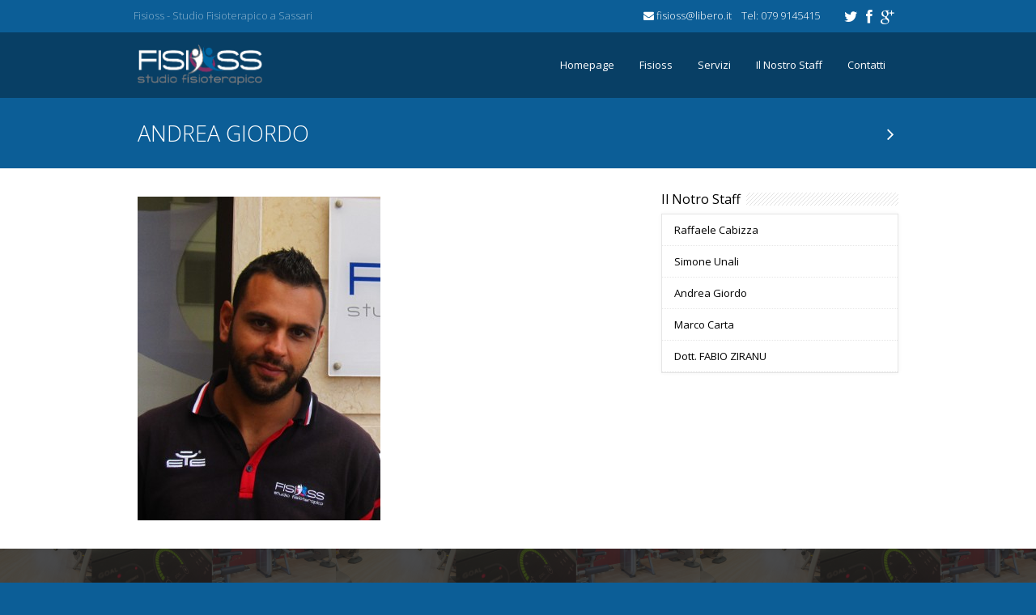

--- FILE ---
content_type: text/html; charset=UTF-8
request_url: http://www.fisioss.it/sito/our-doctors/andrea-giordo/
body_size: 34546
content:
<!DOCTYPE html>
<!--[if lt IE 7 ]> <html lang="en" class="ie6 oldie no-js"> <![endif]-->
<!--[if IE 7 ]>    <html lang="en" class="ie7 oldie no-js"> <![endif]-->
<!--[if IE 8 ]>    <html lang="en" class="ie8 oldie no-js"> <![endif]-->
<!--[if IE 9 ]>    <html lang="en" class="ie9 no-js"> <![endif]-->
<html lang="it-IT" prefix="og: http://ogp.me/ns#">
<head class="animated">    
<meta http-equiv="Content-Type" content="text/html; charset=UTF-8" />
<meta name="viewport" content="width=device-width, initial-scale=1">
<title>ANDREA GIORDO - Fisioss.it</title>
<link rel="profile" href="http://gmpg.org/xfn/11" />
<link rel="pingback" href="http://www.fisioss.it/sito/xmlrpc.php" />

<!-- This site is optimized with the Yoast SEO plugin v4.1 - https://yoast.com/wordpress/plugins/seo/ -->
<link rel="canonical" href="http://www.fisioss.it/sito/our-doctors/andrea-giordo/" />
<meta property="og:locale" content="it_IT" />
<meta property="og:type" content="article" />
<meta property="og:title" content="ANDREA GIORDO - Fisioss.it" />
<meta property="og:url" content="http://www.fisioss.it/sito/our-doctors/andrea-giordo/" />
<meta property="og:site_name" content="Fisioss.it" />
<meta property="article:publisher" content="https://www.facebook.com/fisioss" />
<meta property="og:image" content="http://www.fisioss.it/sito/wp-content/uploads/2014/01/andrea.jpg" />
<meta property="og:image:width" content="590" />
<meta property="og:image:height" content="855" />
<!-- / Yoast SEO plugin. -->

<link rel='dns-prefetch' href='//fonts.googleapis.com' />
<link rel='dns-prefetch' href='//s.w.org' />
<link rel="alternate" type="application/rss+xml" title="Fisioss.it &raquo; Feed" href="http://www.fisioss.it/sito/feed/" />
<link rel="alternate" type="application/rss+xml" title="Fisioss.it &raquo; Feed dei commenti" href="http://www.fisioss.it/sito/comments/feed/" />
		<script type="text/javascript">
			window._wpemojiSettings = {"baseUrl":"https:\/\/s.w.org\/images\/core\/emoji\/13.0.0\/72x72\/","ext":".png","svgUrl":"https:\/\/s.w.org\/images\/core\/emoji\/13.0.0\/svg\/","svgExt":".svg","source":{"concatemoji":"http:\/\/www.fisioss.it\/sito\/wp-includes\/js\/wp-emoji-release.min.js?ver=5.5.15"}};
			!function(e,a,t){var n,r,o,i=a.createElement("canvas"),p=i.getContext&&i.getContext("2d");function s(e,t){var a=String.fromCharCode;p.clearRect(0,0,i.width,i.height),p.fillText(a.apply(this,e),0,0);e=i.toDataURL();return p.clearRect(0,0,i.width,i.height),p.fillText(a.apply(this,t),0,0),e===i.toDataURL()}function c(e){var t=a.createElement("script");t.src=e,t.defer=t.type="text/javascript",a.getElementsByTagName("head")[0].appendChild(t)}for(o=Array("flag","emoji"),t.supports={everything:!0,everythingExceptFlag:!0},r=0;r<o.length;r++)t.supports[o[r]]=function(e){if(!p||!p.fillText)return!1;switch(p.textBaseline="top",p.font="600 32px Arial",e){case"flag":return s([127987,65039,8205,9895,65039],[127987,65039,8203,9895,65039])?!1:!s([55356,56826,55356,56819],[55356,56826,8203,55356,56819])&&!s([55356,57332,56128,56423,56128,56418,56128,56421,56128,56430,56128,56423,56128,56447],[55356,57332,8203,56128,56423,8203,56128,56418,8203,56128,56421,8203,56128,56430,8203,56128,56423,8203,56128,56447]);case"emoji":return!s([55357,56424,8205,55356,57212],[55357,56424,8203,55356,57212])}return!1}(o[r]),t.supports.everything=t.supports.everything&&t.supports[o[r]],"flag"!==o[r]&&(t.supports.everythingExceptFlag=t.supports.everythingExceptFlag&&t.supports[o[r]]);t.supports.everythingExceptFlag=t.supports.everythingExceptFlag&&!t.supports.flag,t.DOMReady=!1,t.readyCallback=function(){t.DOMReady=!0},t.supports.everything||(n=function(){t.readyCallback()},a.addEventListener?(a.addEventListener("DOMContentLoaded",n,!1),e.addEventListener("load",n,!1)):(e.attachEvent("onload",n),a.attachEvent("onreadystatechange",function(){"complete"===a.readyState&&t.readyCallback()})),(n=t.source||{}).concatemoji?c(n.concatemoji):n.wpemoji&&n.twemoji&&(c(n.twemoji),c(n.wpemoji)))}(window,document,window._wpemojiSettings);
		</script>
		<style type="text/css">
img.wp-smiley,
img.emoji {
	display: inline !important;
	border: none !important;
	box-shadow: none !important;
	height: 1em !important;
	width: 1em !important;
	margin: 0 .07em !important;
	vertical-align: -0.1em !important;
	background: none !important;
	padding: 0 !important;
}
</style>
	<link rel='stylesheet' id='bootstrap-css-css'  href='http://www.fisioss.it/sito/wp-content/themes/FitnessGym/bootstrap/bootstrap.min.responsive.css?ver=5.5.15' type='text/css' media='all' />
<link rel='stylesheet' id='madza-style-css'  href='http://www.fisioss.it/sito/wp-content/themes/FitnessGym/style.css?ver=5.5.15' type='text/css' media='all' />
<link rel='stylesheet' id='responsive-css-css'  href='http://www.fisioss.it/sito/wp-content/themes/FitnessGym/css/responsive.css?ver=5.5.15' type='text/css' media='all' />
<link rel='stylesheet' id='madzatheme-fonts-css'  href='http://fonts.googleapis.com/css?family=Open+Sans%3A300%2C400%2C600%2C700&#038;ver=5.5.15' type='text/css' media='all' />
<link rel='stylesheet' id='fontawesome-css'  href='http://www.fisioss.it/sito/wp-content/themes/FitnessGym/functions/plugins/FortAwesome/css/font-awesome.min.css?ver=5.5.15' type='text/css' media='all' />
<link rel='stylesheet' id='layerslider-css'  href='http://www.fisioss.it/sito/wp-content/plugins/layerslidessr/static/layerslider/css/layerslider.css?ver=6.1.0' type='text/css' media='all' />
<link rel='stylesheet' id='ls-google-fonts-css'  href='http://fonts.googleapis.com/css?family=Lato:100,300,regular,700,900%7COpen+Sans:300%7CIndie+Flower:regular%7COswald:300,regular,700&#038;subset=latin%2Clatin-ext' type='text/css' media='all' />
<link rel='stylesheet' id='wp-block-library-css'  href='http://www.fisioss.it/sito/wp-includes/css/dist/block-library/style.min.css?ver=5.5.15' type='text/css' media='all' />
<link rel='stylesheet' id='contact-form-7-css'  href='http://www.fisioss.it/sito/wp-content/plugins/contact-form-7/includes/css/styles.css?ver=4.6.1' type='text/css' media='all' />
<script type='text/javascript' src='http://www.fisioss.it/sito/wp-includes/js/jquery/jquery.js?ver=1.12.4-wp' id='jquery-core-js'></script>
<script type='text/javascript' src='http://www.fisioss.it/sito/wp-content/themes/FitnessGym/functions/plugins/flex-slider/jquery.flexslider-min.js?ver=1.0' id='flexjs-js'></script>
<script type='text/javascript' src='http://www.fisioss.it/sito/wp-content/themes/FitnessGym/functions/plugins/superfish/superfish.js?ver=5.5.15' id='superfish-js'></script>
<script type='text/javascript' src='http://www.fisioss.it/sito/wp-content/themes/FitnessGym/functions/plugins/superfish/supersubs.js?ver=1.0' id='supersubs-js'></script>
<script type='text/javascript' src='http://www.fisioss.it/sito/wp-content/themes/FitnessGym/functions/plugins/superfish/hoverIntent.js?ver=1.0' id='superfishhover-js'></script>
<script type='text/javascript' src='http://www.fisioss.it/sito/wp-content/themes/FitnessGym/functions/js/effects.js?ver=5.5.15' id='effect_directory-js'></script>
<script type='text/javascript' src='http://www.fisioss.it/sito/wp-content/themes/FitnessGym/functions/js/bootstrap.min.js?ver=1.0' id='bootstrap-jsu-js'></script>
<script type='text/javascript' src='http://www.fisioss.it/sito/wp-content/themes/FitnessGym/functions/js/cycle.js?ver=1.0' id='cycle-js'></script>
<script type='text/javascript' src='http://www.fisioss.it/sito/wp-content/plugins/layerslidessr/static/layerslider/js/greensock.js?ver=1.19.0' id='greensock-js'></script>
<script type='text/javascript' id='layerslider-js-extra'>
/* <![CDATA[ */
var LS_Meta = {"v":"6.1.0"};
/* ]]> */
</script>
<script type='text/javascript' src='http://www.fisioss.it/sito/wp-content/plugins/layerslidessr/static/layerslider/js/layerslider.kreaturamedia.jquery.js?ver=6.1.0' id='layerslider-js'></script>
<script type='text/javascript' src='http://www.fisioss.it/sito/wp-content/plugins/layerslidessr/static/layerslider/js/layerslider.transitions.js?ver=6.1.0' id='layerslider-transitions-js'></script>
<meta name="generator" content="Powered by LayerSlider 6.1.0 - Multi-Purpose, Responsive, Parallax, Mobile-Friendly Slider Plugin for WordPress." />
<!-- LayerSlider updates and docs at: https://layerslider.kreaturamedia.com -->
<link rel="https://api.w.org/" href="http://www.fisioss.it/sito/wp-json/" /><link rel="EditURI" type="application/rsd+xml" title="RSD" href="http://www.fisioss.it/sito/xmlrpc.php?rsd" />
<link rel="wlwmanifest" type="application/wlwmanifest+xml" href="http://www.fisioss.it/sito/wp-includes/wlwmanifest.xml" /> 
<meta name="generator" content="WordPress 5.5.15" />
<link rel='shortlink' href='http://www.fisioss.it/sito/?p=207' />
<link rel="alternate" type="application/json+oembed" href="http://www.fisioss.it/sito/wp-json/oembed/1.0/embed?url=http%3A%2F%2Fwww.fisioss.it%2Fsito%2Four-doctors%2Fandrea-giordo%2F" />
<link rel="alternate" type="text/xml+oembed" href="http://www.fisioss.it/sito/wp-json/oembed/1.0/embed?url=http%3A%2F%2Fwww.fisioss.it%2Fsito%2Four-doctors%2Fandrea-giordo%2F&#038;format=xml" />
<meta name="viewport" content="width=device-width, initial-scale=1"><link rel="icon" href="http://www.fisioss.it/sito/wp-content/uploads/2014/10/fisioss_icon.png" type="image/x-icon" ><link rel="shortcut icon" href="http://www.fisioss.it/sito/wp-content/uploads/2014/10/fisioss_icon.png" type="image/x-icon" ><link rel="pingback" href="http://www.fisioss.it/sito/xmlrpc.php" ><link rel="profile" href="http://gmpg.org/xfn/11" ><script type="text/javascript">jQuery(document).ready(function(){ jQuery("ul.sf-menu, div.sf-menu ul").supersubs({ minWidth:6, maxWidth:27, extraWidth:1 }).superfish({ speed: 'fast', delay: 100 }); });</script><style type="text/css">

#mb-content p, .mt-boxed-version p { font-size:13px!important;}#mb-content .entry-content p, .mt-boxed-version .entry-content p, #mb-content .entry-content, .mt-boxed-version .entry-content { font-size:15px!important;}#mb-content h1, .mt-boxed-version h1 { font-size:36px!important;}#mb-content h2, .mt-boxed-version h2 { font-size:24px!important;}#mb-content h3, .mt-boxed-version h3 { font-size:18px!important;}#mb-content h4, .mt-boxed-version h4 { font-size:16px!important;}#mb-content h5, .mt-boxed-version h5 { font-size:15px!important;}#mb-content h6, .mt-boxed-version h6 { font-size:14px!important;}#mb-content .entry-header h1.entry-title, .mt-boxed-version .entry-header h1.entry-title  { font-size:36px!important;}#mb-content p, .mt-boxed-version p { color:#000!important;}#mb-content .entry-content p, .mt-boxed-version .entry-content p, #mb-content .entry-content, .mt-boxed-version .entry-content, #mb-content .entry-meta a { color:#000!important;}#mb-content h1, .mt-boxed-version h1, #mb-content h2, .mt-boxed-version h2, #mb-content h3, .mt-boxed-version h3, #mb-content h4, .mt-boxed-version h4, #mb-content h5, .mt-boxed-version h5, #mb-content h6, .mt-boxed-version h6  { color:#000!important;}#mb-content a, .mt-boxed-version a { color:#000!important;}#mb-content .entry-header h1.entry-title a, .mt-boxed-version .entry-header h1.entry-title a { color:#000!important;}

	
			

		
			
					
		.mt-section-bg-323 { 
			background-color: !important;
			opacity: 0.8!important;
			margin-top: -20px;
			
		}
		
		
			
		.mt-style-323 { 
				
				padding-top:20px; padding-bottom:20px; 				
											
				 			  						
					
				
							
		} 	
			
												
		
	
										

		
			
					
		.mt-section-bg-192 { 
			background-color: !important;
			opacity: 0.4!important;
			margin-top: -60px;
			
		}
		
		
			
		.mt-style-192 { 
				
				padding-top:60px; padding-bottom:35px; background-image:url('http://fitness.madza-wordpress-premium-themes.com/wp-content/uploads/2014/01/fgym3.jpg');				
				background-color:#eaeaea;				background-repeat:no-repeat;			
				background-position:center top; 			  						
				background-attachment:scroll;	
				
							
		} 	
			
												
		
	
										

		
			
					
		.mt-section-bg-178 { 
			background-color: #bababa!important;
			opacity: 0.!important;
			margin-top: -25px;
			
		}
		
		
			
		.mt-style-178 { 
				
				padding-top:25px; padding-bottom:25px; background-image:url('http://fitness.madza-wordpress-premium-themes.com/wp-content/uploads/2013/08/photodune-4659608-bodybuilding-xs.jpg');				
								background-repeat:repeat;			
				 			  						
					
				
							
		} 	
			
												
		
	
										

		
			
					
		.mt-section-bg-120 { 
			background-color: #1f1f1f!important;
			opacity: 0.8!important;
			margin-top: -60px;
			
		}
		
		
			
		.mt-style-120 { 
				
				padding-top:60px; padding-bottom:60px; background-image:url('http://www.fisioss.it/sito/wp-content/uploads/2014/07/bg_fisioss.jpg');				
								background-repeat:repeat;			
				background-position:center bottom; 			  						
				background-attachment:fixed;	
				
							
		} 	
			
												
		
	
										

		
			
					
		.mt-section-bg-97 { 
			background-color: !important;
			opacity: 0.!important;
			margin-top: -20px;
			
		}
		
		
			
		.mt-style-97 { 
				
				padding-top:20px; padding-bottom:20px; 				
				background-color:#f5f5f5;							
				 			  						
					
				
							
		} 	
			
												
		
	
										

		
			
					
		.mt-section-bg-95 { 
			background-color: !important;
			opacity: 0.8!important;
			margin-top: -20px;
			
		}
		
		
			
		.mt-style-95 { 
				
				padding-top:20px; padding-bottom:20px; 				
				background-color:#f5f5f5;							
				 			  						
					
				
							
		} 	
			
												
		
	
										

		
			
					
		.mt-section-bg-42 { 
			background-color: !important;
			opacity: 0.!important;
			margin-top: -20px;
			
		}
		
		
			
		.mt-style-42 { 
				
				padding-top:20px; padding-bottom:20px; background-image:url('http://doctor.madza-wordpress-premium-themes.com/wp-content/uploads/2013/08/sliderbg1.jpg');				
											
				 			  						
					
				
							
		} 	
			
												
		
	
										

		
			
					
		.mt-section-bg-33 { 
			background-color: !important;
			opacity: 0.8!important;
			margin-top: -20px;
			
		}
		
		
			
		.mt-style-33 { 
				
				padding-top:20px; padding-bottom:20px; 				
				background-color:#ffffff;							
				 			  						
					
				
							
		} 	
			
												
		
	
										

		
			
					
		.mt-section-bg-14 { 
			background-color: !important;
			opacity: 0.8!important;
			margin-top: -40px;
			
		}
		
		
			
		.mt-style-14 { 
				
				padding-top:40px; padding-bottom:30px; 				
				background-color:#eaeaea;				background-repeat:no-repeat;			
				background-position:right top; 			  						
				background-attachment:scroll;	
				
							
		} 	
			
												
		
	
										

		
			
					
		.mt-section-bg-13 { 
			background-color: #3d3d3d!important;
			opacity: 0.9!important;
			margin-top: -40px;
			
		}
		
		
			
		.mt-style-13 { 
				
				padding-top:40px; padding-bottom:20px; background-image:url('http://fitness.madza-wordpress-premium-themes.com/wp-content/uploads/2013/08/photodune-4659608-bodybuilding-xs.jpg');				
											
				background-position:center center; 			  						
				background-attachment:fixed;	
				
							
		} 	
			
												
		
	
										



#mt-slider-frame { background-image:url('http://www.fisioss.it/sito/wp-content/themes/FitnessGym')!important; background-repeat:repeat; background-position:center top;}
.cl-effect-11 a,
.cl-effect-11 a::before { border-top-color: #7f2457!important;  }


.cl-effect-10 a::before,
.cl-effect-13 a:hover,
.cl-effect-13 a:focus,
.cl-effect-17 a::before,
.cl-effect-21 a:hover,
.cl-effect-21 a:focus { color: #7f2457!important;  }

.cl-effect-13 a:hover::before,
.cl-effect-13 a:focus::before {
	color: #7f2457!important; 
	text-shadow: 10px 0 #7f2457 , -10px 0 #7f2457!important; 
}

.cl-effect-2 a:hover { color: white!important; }


.csstransforms3d .cl-effect-2 a span::before,
.cl-effect-6 a::before,
.cl-effect-6 a::after,
.cl-effect-7 a::before,
.cl-effect-7 a::after,
.cl-effect-9 a::before,
.cl-effect-9 a::after,
.cl-effect-14 a::before,
.cl-effect-14 a::after,
.cl-effect-17 a::after,
.cl-effect-18 a::before,
.cl-effect-18 a::after,
.cl-effect-19 a span,
.csstransforms3d .cl-effect-19 a span::before 
.cl-effect-19 a:hover span,
.cl-effect-19 a:focus span,
.csstransforms3d .cl-effect-19 a:hover span::before,
.csstransforms3d .cl-effect-19 a:focus span::before,
.cl-effect-21 a::before,
.cl-effect-21 a::after { background-color: #7f2457!important;  }

.cl-effect-2 a span:hover { color: white!important; border-color: #7f2457!important; }

.glass-dark .glass-arrows:hover,
.glass-dark .glass-arrows-right:hover,
.glass-dark .glass-title a:hover,
.glass-arrows:hover,
.glass-arrows-right:hover,
.glass-arrows-pause:hover,
.glass-arrows-play:hover,
.glass-title a:hover,


.mt_donation_button {  background-color: #7f2457; }

	
#mb_home_button_home, #mb_home_button:hover,
ul.sf-menu li.current-cat > a, div.sf-menu ul li.current-cat > a,
ul.sf-menu li.current-menu-item > a, div.sf-menu ul li.current-menu-item > a,
ul.sf-menu li.current_page_item > a, div.sf-menu ul li.current_page_item > a,
ul.sf-menu li.current-menu-ancestor > a, div.sf-menu ul  li.current-menu-ancestor > a,
ul.sf-menu li a:hover, div.sf-menu ul li a:hover,
.single-post #nav ul li.blogbutton a,
.single-portfolio #nav ul li.portfoliobutton a{ 
	border-top-color: #7f2457;
	color: #7f2457;
}

.mt_style_header_2 .sf-menu li.current-cat > a, 
.mt_style_header_2 .sf-menu li.current_page_item > a, 
.mt_style_header_2 .sf-menu li.current-menu-item > a,
.mt_style_header_2 .sf-menu li a:hover,
.mt_style_header_2 .sf-menu li.current-menu-ancestor > a{ 
	background-color: #7f2457;
	color: white!important
} 

.mt_style_header_3 .sf-menu li.current-cat > a, 
.mt_style_header_3 .sf-menu li.current_page_item > a, 
.mt_style_header_3 .sf-menu li.current-menu-item > a,
.mt_style_header_3 .sf-menu li a:hover,
.mt_style_header_3 .sf-menu li.current-menu-ancestor > a{ 
	background-color: #7f2457;
	color: white!important
} 

ul.sf-menu li.current-cat > a, div.sf-menu ul li.current-cat > a,
ul.sf-menu li.current-menu-item > a, div.sf-menu ul li.current-menu-item > a,
ul.sf-menu li.current_page_item > a, div.sf-menu ul li.current_page_item > a,
ul.sf-menu li.current-menu-ancestor > a, div.sf-menu ul  li.current-menu-ancestor > a,
ul.sf-menu li a:hover, div.sf-menu ul li a:hover,



a:hover,
input:hover,
#full-page-home div div ul li a:hover, 
.menu_categories ul li ul li a:hover, 
#full-page-home div div ul li ul li a:hover,
.meta-date-blog a:hover, 
.meta-category-blog a:hover, 
.meta-author-blog a:hover, 
.meta-tags-blog a:hover, 
.meta-comment-blog a:hover,
.line-breadcrumb-ultra p a:hover,
.line-title-ultra p a:hover,
.comment-author.vcard a:hover,
#title-right-single a div:hover,
.reply a:hover,
.logged-in-as a:hover,
#post-link-button a:hover,
.homepage-blog-post-meta a:hover,
.search-input:hover,
ul#filter a:hover,
.portfolio_link:hover,
.more-link-2 a:hover, 
.more-diva-2 a:hover,
.entry-title a:hover,
#sub-footer a:hover,
ul#filterm li.current a,
ul#filterm li a:hover,
.menu_categories .current-cat a,
.menu_categories ul li:hover a,
.footer_widget_midle ul li a:hover,
#header-socials a:hover span,
#header-socials li a:hover { color: #7f2457; }

#mb-content a:hover, .mt-boxed-version a:hover,
#mb-content .entry-header h1.entry-title a:hover, .mt-boxed-version .entry-header h1.entry-title a:hover,
#mb-content .grid figcaption a:hover, .mt-boxed-version .grid figcaption a:hover,
.mt-sorting-nav-1 li a,
.mt-sorting-nav-2 li a,
.mt-sorting-nav-3 li a,
.mt-sorting-nav-4 li.current a,
.mt-sorting-nav-4 li a:hover { color: #7f2457!important; }


ul.sf-menu ul li.current-cat > a, div.sf-menu ul ul li.current-cat > a,
ul.sf-menu ul li.current_page_item > a, div.sf-menu ul ul li.current_page_item > a,
ul.sf-menu ul li.current-menu-item > a, div.sf-menu ul ul li.current-menu-item > a,
ul.sf-menu ul li.current-menu-ancestor > a, div.sf-menu ul ul li.current-menu-ancestor > a,
ul.sf-menu ul ul li.current-cat > a, div.sf-menu ul ul ul li.current-cat > a,
ul.sf-menu ul ul li.current-menu-item > a, div.sf-menu ul ul ul li.current-menu-item > a,
ul.sf-menu ul ul li.current_page_item > a, div.sf-menu ul ul ul li.current_page_item > a,
ul.sf-menu ul ul li.current-menu-ancestor > a, div.sf-menu ul ul ul li.current-menu-ancestor > a,
ul.sf-menu ul li a:hover, div.sf-menu ul ul li a:hover {
	border-bottom-color: #7f2457;
	color: #7f2457!important;
}


.port-file-3 .more-link span:hover,
.post-format-image, .post-format-image-quote, .post-format-image-video, .post-format-image-image, .post-format-image-link, .post-format-image-gallery,
.entry-meta .more-link span:hover,
.more-link.mt-donate-link span,
.ewd_form input[type="submit"]:hover,
#mb-content  .wpcf7-submit:hover,
.pagination-link span:hover,
#tribe-bar-form .tribe-bar-submit input[type=submit],
.tribe-events-read-more:hover,
.tribe-events-nav-left a:hover,
.tribe-events-list .tribe-events-event-cost span,
.tribe-events-cost,
.tribe-events-back a:hover,
.tribe-events-nav-previous a:hover,
.tribe-events-nav-next a:hover,
.tribe-events-widget-link a:hover,
table.tribe-events-calendar th,
#easy_widget_form .easy-submit .easybutton,
#easyFrontendFormular .easy-button,
#showCalender td.calendar-cell.calendar-cell-empty,
.mt-sorting-nav-1 li.current a,
.mt-sorting-nav-1 li a:hover,
.mt-sorting-nav-2 li.current a,
.mt-sorting-nav-2 li a:hover,
.mt-sorting-nav-3 li.current a,
.mt-sorting-nav-3 li a:hover,
.woocommerce .single_add_to_cart_button{ 
	background-color: #7f2457!important; color:white!important;
}

.dark-background,
.dark-background-2,
.wpb_button:hover,
#mb-content .form-submit #submit:hover,
.progress-striped .bar,
.grid figcaption a,
.mt_style_header_2 ul.sf-menu ul li a:hover, .mt_style_header_2 div.sf-menu ul ul li a:hover,
.mt_style_header_3 ul.sf-menu ul li a:hover, .mt_style_header_3 div.sf-menu ul ul li a:hover {  background-color: #7f2457!important; }

.port-file-3 .more-link span:hover,
.wpb_button:hover,
#mb-content .wpcf7-submit:hover,
.entry-meta .more-link span:hover,
.mt_donation_button,
#mb-content .form-submit #submit:hover,
.more-link.mt-donate-link span,
.ewd_form input[type="submit"]:hover,
.grid figcaption a,
#tribe-bar-form .tribe-bar-submit input[type=submit],
.tribe-events-read-more:hover,
.tribe-events-nav-left a:hover,
.tribe-events-back a:hover,
.tribe-events-nav-previous a:hover,
.tribe-events-nav-next a:hover,
.tribe-events-widget-link a:hover,
#tribe-events-content table.tribe-events-calendar,
#tribe-events-content .tribe-events-calendar td,
#easy_widget_form .easy-submit .easybutton,
#easyFrontendFormular input.easy-button,
.woocommerce .single_add_to_cart_button {  border-color: #7f2457!important; }



#mt_3d_slider #viewport, #mt_3d_slider #box, #mt_3d_slider .slide, #slider-nivo, #slider_image { height: px!important; }#mt_3d_slider #time-indicator { top: px!important; }body { background-color:#0c5e97!important;}.nav li a strongs, #title-button, .nivo-caption-bg h1, .tp-simpleresponsive .caption {font-family: 'Open Sans', sans-serif;}h1,h2,h3,h4,h5,h6,h1 a,h2 a,h3 a,h4 a,h5 a,h6 a,#title-left h1, .entry-title p, .entry-title p, #tribe-bar-form label {font-family: 'Open Sans', sans-serif;}

</style><style type="text/css">.recentcomments a{display:inline !important;padding:0 !important;margin:0 !important;}</style><meta name="generator" content="Powered by Visual Composer - drag and drop page builder for WordPress."/>
<!--[if lte IE 9]><link rel="stylesheet" type="text/css" href="http://www.fisioss.it/sito/wp-content/plugins/js_composer/assets/css/vc_lte_ie9.min.css" media="screen"><![endif]--><noscript><style type="text/css"> .wpb_animate_when_almost_visible { opacity: 1; }</style></noscript>
</head>
<body class="our-staffs-template-default single single-our-staffs postid-207 layout_style_full mt_style_header_3 mt-fixed wpb-js-composer js-comp-ver-5.0.1 vc_responsive" >


<!--<div id="perspective" class="perspective effect-airbnb">
    <div class="container">
        <div class="wrapper">
           
        </div>
    </div>
    <nav class="outer-nav left vertical">
 
    </nav>
</div> -->


<div class="mt-fixed-header hidden-sm hidden-xs">
		
			<div class="container">
			
				<div class="row">
				
			    	<div class="col-md-4">	<a style="margin-top:15px; margin-bottom:10px" class="logo" href="http://www.fisioss.it/sito">
	
		<img width="154" height="50" src="http://www.fisioss.it/sito/wp-content/uploads/2014/07/logosito1.png"  alt="Fisioss.it" />
		
	</a>
	
	
	</div>	
			    	
			    	<div class="col-md-8">
			    		
			    		<div class="nav"> <div class="menu-header-menu-container"><ul id="menu-header-menu" class="sf-menu"><li id="menu-item-247" class="menu-item menu-item-type-post_type menu-item-object-page menu-item-home menu-item-247"><a href="http://www.fisioss.it/sito/">Homepage</a></li>
<li id="menu-item-346" class="menu-item menu-item-type-post_type menu-item-object-page menu-item-346"><a href="http://www.fisioss.it/sito/fisioss/">Fisioss</a></li>
<li id="menu-item-233" class="menu-item menu-item-type-post_type menu-item-object-page menu-item-233"><a href="http://www.fisioss.it/sito/servizi/">Servizi</a></li>
<li id="menu-item-235" class="menu-item menu-item-type-post_type menu-item-object-page menu-item-235"><a href="http://www.fisioss.it/sito/il-nostro-staff/">Il Nostro Staff</a></li>
<li id="menu-item-236" class="menu-item menu-item-type-post_type menu-item-object-page menu-item-236"><a href="http://www.fisioss.it/sito/features/contacts/">Contatti</a></li>
</ul></div></div>	
			    		
				    </div>
				     
			    </div>
			    
		    </div>
		    
</div>

<div id="header-title"> 
		
		<header id="header"  class="hidden-sm hidden-xs">
		
			<div class="container" id="mt_top_area" >
				<div class="row">
					<div class="col-md-4"><p>Fisioss - Studio Fisioterapico a Sassari</p></div>
					<div class="col-md-8" id="mt-contact-info">
						<div class="mt_menu_description_3">	
							 <ul id="header-socials"> <li><a href="https://twitter.com/FisiossSassari"><i class="fa fa-twitter"></i></a></li><li><a href="https://www.facebook.com/fisioss" ><i class="fa fa-facebook"></i></a></li><li><a href="https://plus.google.com/113332772100134787772/about?gl=it&hl=it"><i class="fa fa-google-plus"></i></a></li> </ul> 						</div>
						        
	    <div class="mt_menu_description_2"><p><i class="fa fa-envelope"></i> fisioss@libero.it&nbsp;&nbsp;&nbsp;&nbsp;Tel: 079 9145415</p></div>
	  
						</div>
				</div>
			</div>
			
			<div id="mt-header-bg">
			
				<div class="container">
				
					<div class="row">
					
				    	<div class="col-md-4">	<a style="margin-top:15px; margin-bottom:10px" class="logo" href="http://www.fisioss.it/sito">
	
		<img width="154" height="50" src="http://www.fisioss.it/sito/wp-content/uploads/2014/07/logosito1.png"  alt="Fisioss.it" />
		
	</a>
	
	
	</div>	
				    	
				    	<div class="col-md-8">
				    		
				    		<div class="nav"> <div class="menu-header-menu-container"><ul id="menu-header-menu-1" class="sf-menu"><li class="menu-item menu-item-type-post_type menu-item-object-page menu-item-home menu-item-247"><a href="http://www.fisioss.it/sito/">Homepage</a></li>
<li class="menu-item menu-item-type-post_type menu-item-object-page menu-item-346"><a href="http://www.fisioss.it/sito/fisioss/">Fisioss</a></li>
<li class="menu-item menu-item-type-post_type menu-item-object-page menu-item-233"><a href="http://www.fisioss.it/sito/servizi/">Servizi</a></li>
<li class="menu-item menu-item-type-post_type menu-item-object-page menu-item-235"><a href="http://www.fisioss.it/sito/il-nostro-staff/">Il Nostro Staff</a></li>
<li class="menu-item menu-item-type-post_type menu-item-object-page menu-item-236"><a href="http://www.fisioss.it/sito/features/contacts/">Contatti</a></li>
</ul></div></div>	
				    		
					    </div>
					     
				    </div>
				    
			    </div>
		    
		    </div>
		    
		 </header>
		
		




		
		

	 

<div class="mt-responsive-header hidden-lg hidden-md">

<div class="container">

	<div class="row">
	
    	<div class="col-md-12">	
	
	<a class="hidden-lg hidden-md text-center  center-block" style="margin-top:15px; margin-bottom:10px" href="http://www.fisioss.it/sito">
	
		<img  width="154" height="50" src="http://www.fisioss.it/sito/wp-content/themes/fisioss/images/fitnessgym.png" alt="Fisioss.it" />
		
	</a>
	</div>	
    
	</div>
    		
	<div class="row">  
	
		<div class="col-md-12 text-center"></div>
	     
    </div>
    
    
</div>

</div>

	 	

 

	<div class="mt-shadow">
		<div class="container"> 
			<div class="row  mt-title wpb_animate_when_almost_visible wpb_top-to-bottom wpb_start_animation">
				
											
						 
						
							<div class="col-md-8 "><h1>ANDREA GIORDO</h1></div>
							<div class="col-md-4 "><a href="http://www.fisioss.it/sito/our-doctors/simone-unali/" rel="next"><div id="single-button-right"  class="fa fa-angle-right"></div></a></div> 
					
											
								</div>
		</div>
	</div>

</div>  
<div id="mb-content"> <div class="container"><div class="row">

	<div class="col-md-8  ">
		
		<header class="mt_doctor_image_small">
			<div class="entry-page-image">
			
				
							
												
							<img src="http://www.fisioss.it/sito/wp-content/uploads/2014/01/andrea-300x400.jpg" />
						
													
										
				
				
			</div>
		</header>
					<div class="entry-content"></div>
		
	</div>
	
			
		<div class="col-md-4  ">
			
			<div class="menu_categories"><h4 class="widget_h"><span>Il Notro Staff</span></h4><div class="menu-staff-container"><ul id="menu-staff" class="menu"><li id="menu-item-279" class="menu-item menu-item-type-custom menu-item-object-custom menu-item-279"><a href="http://www.fisioss.it/sito/our-doctors/raffaele-cabizza/">Raffaele Cabizza</a></li>
<li id="menu-item-280" class="menu-item menu-item-type-custom menu-item-object-custom menu-item-280"><a href="http://www.fisioss.it/sito/our-doctors/simone-unali/">Simone Unali</a></li>
<li id="menu-item-281" class="menu-item menu-item-type-custom menu-item-object-custom current-menu-item menu-item-281"><a href="http://www.fisioss.it/sito/our-doctors/andrea-giordo/" aria-current="page">Andrea Giordo</a></li>
<li id="menu-item-282" class="menu-item menu-item-type-custom menu-item-object-custom menu-item-282"><a href="http://www.fisioss.it/sito/our-doctors/marco-carta/">Marco Carta</a></li>
<li id="menu-item-342" class="menu-item menu-item-type-post_type menu-item-object-our-staffs menu-item-342"><a href="http://www.fisioss.it/sito/our-doctors/dott-fabio-ziranu/">Dott. FABIO ZIRANU</a></li>
</ul></div><div class="clear"></div></div>		
		</div>
	
				
</div>     

<div class="clear"></div>
</div>
</div>



<section data-type="background"  data-speed="2" class="mt-boxed-version mt-style-120 " ><div class="mt-section-bg mt-section-bg-120"></div><div class="container"><div class="row"><div class="col-md-12"></div></div></div></section>



<footer id="footer">
   
     <div class="container">
 	<div class="row">                    
						<div class="col-md-12">
                        
                                                    
                        </div>
                    
                </div></div><div class="mt-subfooter-line"></div>    
    	
	<div class="container">
 		<div class="row" id="sub-footer">
			
			<div id="footer-left" class="col-md-6 ">
			
		        <div><p>Copyright &copy; <script>new Date().getFullYear()>2010&&document.write(""+new Date().getFullYear());</script>,  Fisioss s.n.c. di Andrea Giordo e Simone Unali P.I.02476510900</p></div> 
		        
		    </div>    
		    
		    <div id="footer-right" class="col-md-6 ">
		    
		        <div id="button-nav"></div>

		        
		    </div> 
 		</div>    
		        
		    		
	</div>
	
	   
	
</footer>     
   


<script type="text/javascript">jQuery(document).ready(function(){jQuery("a[data-rel^='prettyPhoto']").prettyPhoto();});</script><script>
  (function(i,s,o,g,r,a,m){i['GoogleAnalyticsObject']=r;i[r]=i[r]||function(){
  (i[r].q=i[r].q||[]).push(arguments)},i[r].l=1*new Date();a=s.createElement(o),
  m=s.getElementsByTagName(o)[0];a.async=1;a.src=g;m.parentNode.insertBefore(a,m)
  })(window,document,'script','//www.google-analytics.com/analytics.js','ga');

  ga('create', 'UA-5084978-57', 'auto');
  ga('send', 'pageview');

</script><link rel='stylesheet' id='js_composer_front-css'  href='http://www.fisioss.it/sito/wp-content/plugins/js_composer/assets/css/js_composer.min.css?ver=5.0.1' type='text/css' media='all' />
<script type='text/javascript' src='http://www.fisioss.it/sito/wp-content/themes/FitnessGym/functions/js/jquery.isotope.min.js?ver=1.0' id='isotope-js'></script>
<script type='text/javascript' src='http://www.fisioss.it/sito/wp-content/themes/FitnessGym/functions/plugins/prettyphoto/js/jquery.prettyPhoto.js?ver=1.0' id='pretty_photo-js'></script>
<script type='text/javascript' src='http://www.fisioss.it/sito/wp-content/themes/FitnessGym/functions/js/jquery.easing.1.3.js?ver=1.0' id='easing-js'></script>
<script type='text/javascript' src='http://www.fisioss.it/sito/wp-content/themes/FitnessGym/functions/js/modernizr.custom.js?ver=1.0' id='modernizerss-js'></script>
<script type='text/javascript' src='http://www.fisioss.it/sito/wp-content/plugins/contact-form-7/includes/js/jquery.form.min.js?ver=3.51.0-2014.06.20' id='jquery-form-js'></script>
<script type='text/javascript' id='contact-form-7-js-extra'>
/* <![CDATA[ */
var _wpcf7 = {"recaptcha":{"messages":{"empty":"Per favore dimostra che non sei un robot."}}};
/* ]]> */
</script>
<script type='text/javascript' src='http://www.fisioss.it/sito/wp-content/plugins/contact-form-7/includes/js/scripts.js?ver=4.6.1' id='contact-form-7-js'></script>
<script type='text/javascript' src='http://www.fisioss.it/sito/wp-includes/js/imagesloaded.min.js?ver=4.1.4' id='imagesloaded-js'></script>
<script type='text/javascript' src='http://www.fisioss.it/sito/wp-includes/js/masonry.min.js?ver=4.2.2' id='masonry-js'></script>
<script type='text/javascript' src='http://www.fisioss.it/sito/wp-includes/js/jquery/jquery.masonry.min.js?ver=3.1.2b' id='jquery-masonry-js'></script>
<script type='text/javascript' src='http://www.fisioss.it/sito/wp-includes/js/wp-embed.min.js?ver=5.5.15' id='wp-embed-js'></script>
<script type='text/javascript' src='http://www.fisioss.it/sito/wp-includes/js/comment-reply.min.js?ver=5.5.15' id='comment-reply-js'></script>

</body>

</html>

--- FILE ---
content_type: text/plain
request_url: https://www.google-analytics.com/j/collect?v=1&_v=j102&a=1981825439&t=pageview&_s=1&dl=http%3A%2F%2Fwww.fisioss.it%2Fsito%2Four-doctors%2Fandrea-giordo%2F&ul=en-us%40posix&dt=ANDREA%20GIORDO%20-%20Fisioss.it&sr=1280x720&vp=1280x720&_u=IEBAAEABAAAAACAAI~&jid=876966195&gjid=1997048170&cid=1975409601.1769252266&tid=UA-5084978-57&_gid=1403674199.1769252266&_r=1&_slc=1&z=930548275
body_size: -285
content:
2,cG-WQ6F0GQ4KY